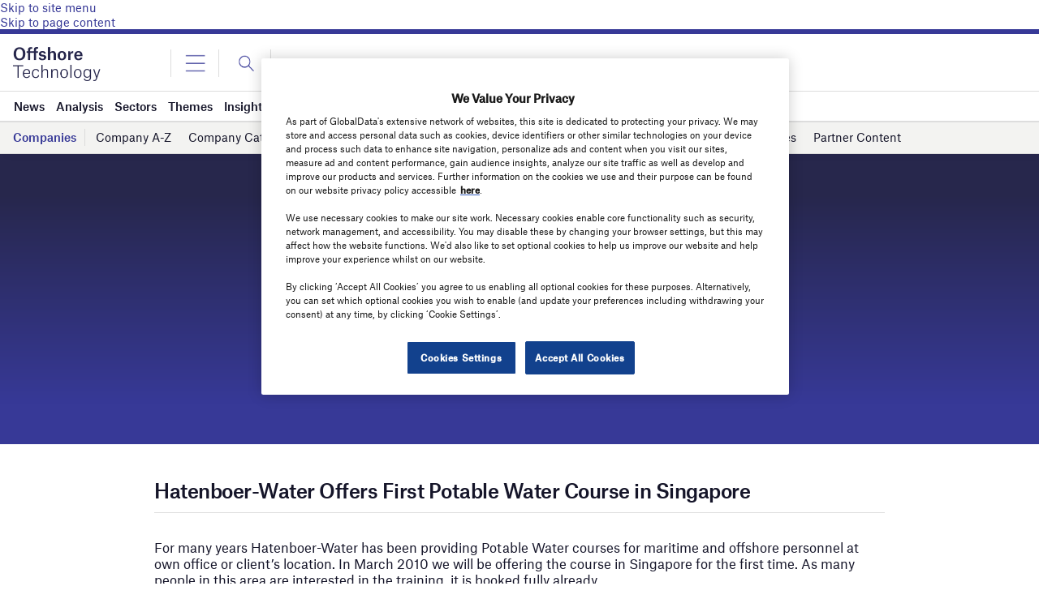

--- FILE ---
content_type: text/html; charset=utf-8
request_url: https://www.google.com/recaptcha/api2/anchor?ar=1&k=6LcqBjQUAAAAAOm0OoVcGhdeuwRaYeG44rfzGqtv&co=aHR0cHM6Ly93d3cub2Zmc2hvcmUtdGVjaG5vbG9neS5jb206NDQz&hl=en&v=N67nZn4AqZkNcbeMu4prBgzg&size=normal&anchor-ms=20000&execute-ms=30000&cb=77jf3rnt3hhg
body_size: 49459
content:
<!DOCTYPE HTML><html dir="ltr" lang="en"><head><meta http-equiv="Content-Type" content="text/html; charset=UTF-8">
<meta http-equiv="X-UA-Compatible" content="IE=edge">
<title>reCAPTCHA</title>
<style type="text/css">
/* cyrillic-ext */
@font-face {
  font-family: 'Roboto';
  font-style: normal;
  font-weight: 400;
  font-stretch: 100%;
  src: url(//fonts.gstatic.com/s/roboto/v48/KFO7CnqEu92Fr1ME7kSn66aGLdTylUAMa3GUBHMdazTgWw.woff2) format('woff2');
  unicode-range: U+0460-052F, U+1C80-1C8A, U+20B4, U+2DE0-2DFF, U+A640-A69F, U+FE2E-FE2F;
}
/* cyrillic */
@font-face {
  font-family: 'Roboto';
  font-style: normal;
  font-weight: 400;
  font-stretch: 100%;
  src: url(//fonts.gstatic.com/s/roboto/v48/KFO7CnqEu92Fr1ME7kSn66aGLdTylUAMa3iUBHMdazTgWw.woff2) format('woff2');
  unicode-range: U+0301, U+0400-045F, U+0490-0491, U+04B0-04B1, U+2116;
}
/* greek-ext */
@font-face {
  font-family: 'Roboto';
  font-style: normal;
  font-weight: 400;
  font-stretch: 100%;
  src: url(//fonts.gstatic.com/s/roboto/v48/KFO7CnqEu92Fr1ME7kSn66aGLdTylUAMa3CUBHMdazTgWw.woff2) format('woff2');
  unicode-range: U+1F00-1FFF;
}
/* greek */
@font-face {
  font-family: 'Roboto';
  font-style: normal;
  font-weight: 400;
  font-stretch: 100%;
  src: url(//fonts.gstatic.com/s/roboto/v48/KFO7CnqEu92Fr1ME7kSn66aGLdTylUAMa3-UBHMdazTgWw.woff2) format('woff2');
  unicode-range: U+0370-0377, U+037A-037F, U+0384-038A, U+038C, U+038E-03A1, U+03A3-03FF;
}
/* math */
@font-face {
  font-family: 'Roboto';
  font-style: normal;
  font-weight: 400;
  font-stretch: 100%;
  src: url(//fonts.gstatic.com/s/roboto/v48/KFO7CnqEu92Fr1ME7kSn66aGLdTylUAMawCUBHMdazTgWw.woff2) format('woff2');
  unicode-range: U+0302-0303, U+0305, U+0307-0308, U+0310, U+0312, U+0315, U+031A, U+0326-0327, U+032C, U+032F-0330, U+0332-0333, U+0338, U+033A, U+0346, U+034D, U+0391-03A1, U+03A3-03A9, U+03B1-03C9, U+03D1, U+03D5-03D6, U+03F0-03F1, U+03F4-03F5, U+2016-2017, U+2034-2038, U+203C, U+2040, U+2043, U+2047, U+2050, U+2057, U+205F, U+2070-2071, U+2074-208E, U+2090-209C, U+20D0-20DC, U+20E1, U+20E5-20EF, U+2100-2112, U+2114-2115, U+2117-2121, U+2123-214F, U+2190, U+2192, U+2194-21AE, U+21B0-21E5, U+21F1-21F2, U+21F4-2211, U+2213-2214, U+2216-22FF, U+2308-230B, U+2310, U+2319, U+231C-2321, U+2336-237A, U+237C, U+2395, U+239B-23B7, U+23D0, U+23DC-23E1, U+2474-2475, U+25AF, U+25B3, U+25B7, U+25BD, U+25C1, U+25CA, U+25CC, U+25FB, U+266D-266F, U+27C0-27FF, U+2900-2AFF, U+2B0E-2B11, U+2B30-2B4C, U+2BFE, U+3030, U+FF5B, U+FF5D, U+1D400-1D7FF, U+1EE00-1EEFF;
}
/* symbols */
@font-face {
  font-family: 'Roboto';
  font-style: normal;
  font-weight: 400;
  font-stretch: 100%;
  src: url(//fonts.gstatic.com/s/roboto/v48/KFO7CnqEu92Fr1ME7kSn66aGLdTylUAMaxKUBHMdazTgWw.woff2) format('woff2');
  unicode-range: U+0001-000C, U+000E-001F, U+007F-009F, U+20DD-20E0, U+20E2-20E4, U+2150-218F, U+2190, U+2192, U+2194-2199, U+21AF, U+21E6-21F0, U+21F3, U+2218-2219, U+2299, U+22C4-22C6, U+2300-243F, U+2440-244A, U+2460-24FF, U+25A0-27BF, U+2800-28FF, U+2921-2922, U+2981, U+29BF, U+29EB, U+2B00-2BFF, U+4DC0-4DFF, U+FFF9-FFFB, U+10140-1018E, U+10190-1019C, U+101A0, U+101D0-101FD, U+102E0-102FB, U+10E60-10E7E, U+1D2C0-1D2D3, U+1D2E0-1D37F, U+1F000-1F0FF, U+1F100-1F1AD, U+1F1E6-1F1FF, U+1F30D-1F30F, U+1F315, U+1F31C, U+1F31E, U+1F320-1F32C, U+1F336, U+1F378, U+1F37D, U+1F382, U+1F393-1F39F, U+1F3A7-1F3A8, U+1F3AC-1F3AF, U+1F3C2, U+1F3C4-1F3C6, U+1F3CA-1F3CE, U+1F3D4-1F3E0, U+1F3ED, U+1F3F1-1F3F3, U+1F3F5-1F3F7, U+1F408, U+1F415, U+1F41F, U+1F426, U+1F43F, U+1F441-1F442, U+1F444, U+1F446-1F449, U+1F44C-1F44E, U+1F453, U+1F46A, U+1F47D, U+1F4A3, U+1F4B0, U+1F4B3, U+1F4B9, U+1F4BB, U+1F4BF, U+1F4C8-1F4CB, U+1F4D6, U+1F4DA, U+1F4DF, U+1F4E3-1F4E6, U+1F4EA-1F4ED, U+1F4F7, U+1F4F9-1F4FB, U+1F4FD-1F4FE, U+1F503, U+1F507-1F50B, U+1F50D, U+1F512-1F513, U+1F53E-1F54A, U+1F54F-1F5FA, U+1F610, U+1F650-1F67F, U+1F687, U+1F68D, U+1F691, U+1F694, U+1F698, U+1F6AD, U+1F6B2, U+1F6B9-1F6BA, U+1F6BC, U+1F6C6-1F6CF, U+1F6D3-1F6D7, U+1F6E0-1F6EA, U+1F6F0-1F6F3, U+1F6F7-1F6FC, U+1F700-1F7FF, U+1F800-1F80B, U+1F810-1F847, U+1F850-1F859, U+1F860-1F887, U+1F890-1F8AD, U+1F8B0-1F8BB, U+1F8C0-1F8C1, U+1F900-1F90B, U+1F93B, U+1F946, U+1F984, U+1F996, U+1F9E9, U+1FA00-1FA6F, U+1FA70-1FA7C, U+1FA80-1FA89, U+1FA8F-1FAC6, U+1FACE-1FADC, U+1FADF-1FAE9, U+1FAF0-1FAF8, U+1FB00-1FBFF;
}
/* vietnamese */
@font-face {
  font-family: 'Roboto';
  font-style: normal;
  font-weight: 400;
  font-stretch: 100%;
  src: url(//fonts.gstatic.com/s/roboto/v48/KFO7CnqEu92Fr1ME7kSn66aGLdTylUAMa3OUBHMdazTgWw.woff2) format('woff2');
  unicode-range: U+0102-0103, U+0110-0111, U+0128-0129, U+0168-0169, U+01A0-01A1, U+01AF-01B0, U+0300-0301, U+0303-0304, U+0308-0309, U+0323, U+0329, U+1EA0-1EF9, U+20AB;
}
/* latin-ext */
@font-face {
  font-family: 'Roboto';
  font-style: normal;
  font-weight: 400;
  font-stretch: 100%;
  src: url(//fonts.gstatic.com/s/roboto/v48/KFO7CnqEu92Fr1ME7kSn66aGLdTylUAMa3KUBHMdazTgWw.woff2) format('woff2');
  unicode-range: U+0100-02BA, U+02BD-02C5, U+02C7-02CC, U+02CE-02D7, U+02DD-02FF, U+0304, U+0308, U+0329, U+1D00-1DBF, U+1E00-1E9F, U+1EF2-1EFF, U+2020, U+20A0-20AB, U+20AD-20C0, U+2113, U+2C60-2C7F, U+A720-A7FF;
}
/* latin */
@font-face {
  font-family: 'Roboto';
  font-style: normal;
  font-weight: 400;
  font-stretch: 100%;
  src: url(//fonts.gstatic.com/s/roboto/v48/KFO7CnqEu92Fr1ME7kSn66aGLdTylUAMa3yUBHMdazQ.woff2) format('woff2');
  unicode-range: U+0000-00FF, U+0131, U+0152-0153, U+02BB-02BC, U+02C6, U+02DA, U+02DC, U+0304, U+0308, U+0329, U+2000-206F, U+20AC, U+2122, U+2191, U+2193, U+2212, U+2215, U+FEFF, U+FFFD;
}
/* cyrillic-ext */
@font-face {
  font-family: 'Roboto';
  font-style: normal;
  font-weight: 500;
  font-stretch: 100%;
  src: url(//fonts.gstatic.com/s/roboto/v48/KFO7CnqEu92Fr1ME7kSn66aGLdTylUAMa3GUBHMdazTgWw.woff2) format('woff2');
  unicode-range: U+0460-052F, U+1C80-1C8A, U+20B4, U+2DE0-2DFF, U+A640-A69F, U+FE2E-FE2F;
}
/* cyrillic */
@font-face {
  font-family: 'Roboto';
  font-style: normal;
  font-weight: 500;
  font-stretch: 100%;
  src: url(//fonts.gstatic.com/s/roboto/v48/KFO7CnqEu92Fr1ME7kSn66aGLdTylUAMa3iUBHMdazTgWw.woff2) format('woff2');
  unicode-range: U+0301, U+0400-045F, U+0490-0491, U+04B0-04B1, U+2116;
}
/* greek-ext */
@font-face {
  font-family: 'Roboto';
  font-style: normal;
  font-weight: 500;
  font-stretch: 100%;
  src: url(//fonts.gstatic.com/s/roboto/v48/KFO7CnqEu92Fr1ME7kSn66aGLdTylUAMa3CUBHMdazTgWw.woff2) format('woff2');
  unicode-range: U+1F00-1FFF;
}
/* greek */
@font-face {
  font-family: 'Roboto';
  font-style: normal;
  font-weight: 500;
  font-stretch: 100%;
  src: url(//fonts.gstatic.com/s/roboto/v48/KFO7CnqEu92Fr1ME7kSn66aGLdTylUAMa3-UBHMdazTgWw.woff2) format('woff2');
  unicode-range: U+0370-0377, U+037A-037F, U+0384-038A, U+038C, U+038E-03A1, U+03A3-03FF;
}
/* math */
@font-face {
  font-family: 'Roboto';
  font-style: normal;
  font-weight: 500;
  font-stretch: 100%;
  src: url(//fonts.gstatic.com/s/roboto/v48/KFO7CnqEu92Fr1ME7kSn66aGLdTylUAMawCUBHMdazTgWw.woff2) format('woff2');
  unicode-range: U+0302-0303, U+0305, U+0307-0308, U+0310, U+0312, U+0315, U+031A, U+0326-0327, U+032C, U+032F-0330, U+0332-0333, U+0338, U+033A, U+0346, U+034D, U+0391-03A1, U+03A3-03A9, U+03B1-03C9, U+03D1, U+03D5-03D6, U+03F0-03F1, U+03F4-03F5, U+2016-2017, U+2034-2038, U+203C, U+2040, U+2043, U+2047, U+2050, U+2057, U+205F, U+2070-2071, U+2074-208E, U+2090-209C, U+20D0-20DC, U+20E1, U+20E5-20EF, U+2100-2112, U+2114-2115, U+2117-2121, U+2123-214F, U+2190, U+2192, U+2194-21AE, U+21B0-21E5, U+21F1-21F2, U+21F4-2211, U+2213-2214, U+2216-22FF, U+2308-230B, U+2310, U+2319, U+231C-2321, U+2336-237A, U+237C, U+2395, U+239B-23B7, U+23D0, U+23DC-23E1, U+2474-2475, U+25AF, U+25B3, U+25B7, U+25BD, U+25C1, U+25CA, U+25CC, U+25FB, U+266D-266F, U+27C0-27FF, U+2900-2AFF, U+2B0E-2B11, U+2B30-2B4C, U+2BFE, U+3030, U+FF5B, U+FF5D, U+1D400-1D7FF, U+1EE00-1EEFF;
}
/* symbols */
@font-face {
  font-family: 'Roboto';
  font-style: normal;
  font-weight: 500;
  font-stretch: 100%;
  src: url(//fonts.gstatic.com/s/roboto/v48/KFO7CnqEu92Fr1ME7kSn66aGLdTylUAMaxKUBHMdazTgWw.woff2) format('woff2');
  unicode-range: U+0001-000C, U+000E-001F, U+007F-009F, U+20DD-20E0, U+20E2-20E4, U+2150-218F, U+2190, U+2192, U+2194-2199, U+21AF, U+21E6-21F0, U+21F3, U+2218-2219, U+2299, U+22C4-22C6, U+2300-243F, U+2440-244A, U+2460-24FF, U+25A0-27BF, U+2800-28FF, U+2921-2922, U+2981, U+29BF, U+29EB, U+2B00-2BFF, U+4DC0-4DFF, U+FFF9-FFFB, U+10140-1018E, U+10190-1019C, U+101A0, U+101D0-101FD, U+102E0-102FB, U+10E60-10E7E, U+1D2C0-1D2D3, U+1D2E0-1D37F, U+1F000-1F0FF, U+1F100-1F1AD, U+1F1E6-1F1FF, U+1F30D-1F30F, U+1F315, U+1F31C, U+1F31E, U+1F320-1F32C, U+1F336, U+1F378, U+1F37D, U+1F382, U+1F393-1F39F, U+1F3A7-1F3A8, U+1F3AC-1F3AF, U+1F3C2, U+1F3C4-1F3C6, U+1F3CA-1F3CE, U+1F3D4-1F3E0, U+1F3ED, U+1F3F1-1F3F3, U+1F3F5-1F3F7, U+1F408, U+1F415, U+1F41F, U+1F426, U+1F43F, U+1F441-1F442, U+1F444, U+1F446-1F449, U+1F44C-1F44E, U+1F453, U+1F46A, U+1F47D, U+1F4A3, U+1F4B0, U+1F4B3, U+1F4B9, U+1F4BB, U+1F4BF, U+1F4C8-1F4CB, U+1F4D6, U+1F4DA, U+1F4DF, U+1F4E3-1F4E6, U+1F4EA-1F4ED, U+1F4F7, U+1F4F9-1F4FB, U+1F4FD-1F4FE, U+1F503, U+1F507-1F50B, U+1F50D, U+1F512-1F513, U+1F53E-1F54A, U+1F54F-1F5FA, U+1F610, U+1F650-1F67F, U+1F687, U+1F68D, U+1F691, U+1F694, U+1F698, U+1F6AD, U+1F6B2, U+1F6B9-1F6BA, U+1F6BC, U+1F6C6-1F6CF, U+1F6D3-1F6D7, U+1F6E0-1F6EA, U+1F6F0-1F6F3, U+1F6F7-1F6FC, U+1F700-1F7FF, U+1F800-1F80B, U+1F810-1F847, U+1F850-1F859, U+1F860-1F887, U+1F890-1F8AD, U+1F8B0-1F8BB, U+1F8C0-1F8C1, U+1F900-1F90B, U+1F93B, U+1F946, U+1F984, U+1F996, U+1F9E9, U+1FA00-1FA6F, U+1FA70-1FA7C, U+1FA80-1FA89, U+1FA8F-1FAC6, U+1FACE-1FADC, U+1FADF-1FAE9, U+1FAF0-1FAF8, U+1FB00-1FBFF;
}
/* vietnamese */
@font-face {
  font-family: 'Roboto';
  font-style: normal;
  font-weight: 500;
  font-stretch: 100%;
  src: url(//fonts.gstatic.com/s/roboto/v48/KFO7CnqEu92Fr1ME7kSn66aGLdTylUAMa3OUBHMdazTgWw.woff2) format('woff2');
  unicode-range: U+0102-0103, U+0110-0111, U+0128-0129, U+0168-0169, U+01A0-01A1, U+01AF-01B0, U+0300-0301, U+0303-0304, U+0308-0309, U+0323, U+0329, U+1EA0-1EF9, U+20AB;
}
/* latin-ext */
@font-face {
  font-family: 'Roboto';
  font-style: normal;
  font-weight: 500;
  font-stretch: 100%;
  src: url(//fonts.gstatic.com/s/roboto/v48/KFO7CnqEu92Fr1ME7kSn66aGLdTylUAMa3KUBHMdazTgWw.woff2) format('woff2');
  unicode-range: U+0100-02BA, U+02BD-02C5, U+02C7-02CC, U+02CE-02D7, U+02DD-02FF, U+0304, U+0308, U+0329, U+1D00-1DBF, U+1E00-1E9F, U+1EF2-1EFF, U+2020, U+20A0-20AB, U+20AD-20C0, U+2113, U+2C60-2C7F, U+A720-A7FF;
}
/* latin */
@font-face {
  font-family: 'Roboto';
  font-style: normal;
  font-weight: 500;
  font-stretch: 100%;
  src: url(//fonts.gstatic.com/s/roboto/v48/KFO7CnqEu92Fr1ME7kSn66aGLdTylUAMa3yUBHMdazQ.woff2) format('woff2');
  unicode-range: U+0000-00FF, U+0131, U+0152-0153, U+02BB-02BC, U+02C6, U+02DA, U+02DC, U+0304, U+0308, U+0329, U+2000-206F, U+20AC, U+2122, U+2191, U+2193, U+2212, U+2215, U+FEFF, U+FFFD;
}
/* cyrillic-ext */
@font-face {
  font-family: 'Roboto';
  font-style: normal;
  font-weight: 900;
  font-stretch: 100%;
  src: url(//fonts.gstatic.com/s/roboto/v48/KFO7CnqEu92Fr1ME7kSn66aGLdTylUAMa3GUBHMdazTgWw.woff2) format('woff2');
  unicode-range: U+0460-052F, U+1C80-1C8A, U+20B4, U+2DE0-2DFF, U+A640-A69F, U+FE2E-FE2F;
}
/* cyrillic */
@font-face {
  font-family: 'Roboto';
  font-style: normal;
  font-weight: 900;
  font-stretch: 100%;
  src: url(//fonts.gstatic.com/s/roboto/v48/KFO7CnqEu92Fr1ME7kSn66aGLdTylUAMa3iUBHMdazTgWw.woff2) format('woff2');
  unicode-range: U+0301, U+0400-045F, U+0490-0491, U+04B0-04B1, U+2116;
}
/* greek-ext */
@font-face {
  font-family: 'Roboto';
  font-style: normal;
  font-weight: 900;
  font-stretch: 100%;
  src: url(//fonts.gstatic.com/s/roboto/v48/KFO7CnqEu92Fr1ME7kSn66aGLdTylUAMa3CUBHMdazTgWw.woff2) format('woff2');
  unicode-range: U+1F00-1FFF;
}
/* greek */
@font-face {
  font-family: 'Roboto';
  font-style: normal;
  font-weight: 900;
  font-stretch: 100%;
  src: url(//fonts.gstatic.com/s/roboto/v48/KFO7CnqEu92Fr1ME7kSn66aGLdTylUAMa3-UBHMdazTgWw.woff2) format('woff2');
  unicode-range: U+0370-0377, U+037A-037F, U+0384-038A, U+038C, U+038E-03A1, U+03A3-03FF;
}
/* math */
@font-face {
  font-family: 'Roboto';
  font-style: normal;
  font-weight: 900;
  font-stretch: 100%;
  src: url(//fonts.gstatic.com/s/roboto/v48/KFO7CnqEu92Fr1ME7kSn66aGLdTylUAMawCUBHMdazTgWw.woff2) format('woff2');
  unicode-range: U+0302-0303, U+0305, U+0307-0308, U+0310, U+0312, U+0315, U+031A, U+0326-0327, U+032C, U+032F-0330, U+0332-0333, U+0338, U+033A, U+0346, U+034D, U+0391-03A1, U+03A3-03A9, U+03B1-03C9, U+03D1, U+03D5-03D6, U+03F0-03F1, U+03F4-03F5, U+2016-2017, U+2034-2038, U+203C, U+2040, U+2043, U+2047, U+2050, U+2057, U+205F, U+2070-2071, U+2074-208E, U+2090-209C, U+20D0-20DC, U+20E1, U+20E5-20EF, U+2100-2112, U+2114-2115, U+2117-2121, U+2123-214F, U+2190, U+2192, U+2194-21AE, U+21B0-21E5, U+21F1-21F2, U+21F4-2211, U+2213-2214, U+2216-22FF, U+2308-230B, U+2310, U+2319, U+231C-2321, U+2336-237A, U+237C, U+2395, U+239B-23B7, U+23D0, U+23DC-23E1, U+2474-2475, U+25AF, U+25B3, U+25B7, U+25BD, U+25C1, U+25CA, U+25CC, U+25FB, U+266D-266F, U+27C0-27FF, U+2900-2AFF, U+2B0E-2B11, U+2B30-2B4C, U+2BFE, U+3030, U+FF5B, U+FF5D, U+1D400-1D7FF, U+1EE00-1EEFF;
}
/* symbols */
@font-face {
  font-family: 'Roboto';
  font-style: normal;
  font-weight: 900;
  font-stretch: 100%;
  src: url(//fonts.gstatic.com/s/roboto/v48/KFO7CnqEu92Fr1ME7kSn66aGLdTylUAMaxKUBHMdazTgWw.woff2) format('woff2');
  unicode-range: U+0001-000C, U+000E-001F, U+007F-009F, U+20DD-20E0, U+20E2-20E4, U+2150-218F, U+2190, U+2192, U+2194-2199, U+21AF, U+21E6-21F0, U+21F3, U+2218-2219, U+2299, U+22C4-22C6, U+2300-243F, U+2440-244A, U+2460-24FF, U+25A0-27BF, U+2800-28FF, U+2921-2922, U+2981, U+29BF, U+29EB, U+2B00-2BFF, U+4DC0-4DFF, U+FFF9-FFFB, U+10140-1018E, U+10190-1019C, U+101A0, U+101D0-101FD, U+102E0-102FB, U+10E60-10E7E, U+1D2C0-1D2D3, U+1D2E0-1D37F, U+1F000-1F0FF, U+1F100-1F1AD, U+1F1E6-1F1FF, U+1F30D-1F30F, U+1F315, U+1F31C, U+1F31E, U+1F320-1F32C, U+1F336, U+1F378, U+1F37D, U+1F382, U+1F393-1F39F, U+1F3A7-1F3A8, U+1F3AC-1F3AF, U+1F3C2, U+1F3C4-1F3C6, U+1F3CA-1F3CE, U+1F3D4-1F3E0, U+1F3ED, U+1F3F1-1F3F3, U+1F3F5-1F3F7, U+1F408, U+1F415, U+1F41F, U+1F426, U+1F43F, U+1F441-1F442, U+1F444, U+1F446-1F449, U+1F44C-1F44E, U+1F453, U+1F46A, U+1F47D, U+1F4A3, U+1F4B0, U+1F4B3, U+1F4B9, U+1F4BB, U+1F4BF, U+1F4C8-1F4CB, U+1F4D6, U+1F4DA, U+1F4DF, U+1F4E3-1F4E6, U+1F4EA-1F4ED, U+1F4F7, U+1F4F9-1F4FB, U+1F4FD-1F4FE, U+1F503, U+1F507-1F50B, U+1F50D, U+1F512-1F513, U+1F53E-1F54A, U+1F54F-1F5FA, U+1F610, U+1F650-1F67F, U+1F687, U+1F68D, U+1F691, U+1F694, U+1F698, U+1F6AD, U+1F6B2, U+1F6B9-1F6BA, U+1F6BC, U+1F6C6-1F6CF, U+1F6D3-1F6D7, U+1F6E0-1F6EA, U+1F6F0-1F6F3, U+1F6F7-1F6FC, U+1F700-1F7FF, U+1F800-1F80B, U+1F810-1F847, U+1F850-1F859, U+1F860-1F887, U+1F890-1F8AD, U+1F8B0-1F8BB, U+1F8C0-1F8C1, U+1F900-1F90B, U+1F93B, U+1F946, U+1F984, U+1F996, U+1F9E9, U+1FA00-1FA6F, U+1FA70-1FA7C, U+1FA80-1FA89, U+1FA8F-1FAC6, U+1FACE-1FADC, U+1FADF-1FAE9, U+1FAF0-1FAF8, U+1FB00-1FBFF;
}
/* vietnamese */
@font-face {
  font-family: 'Roboto';
  font-style: normal;
  font-weight: 900;
  font-stretch: 100%;
  src: url(//fonts.gstatic.com/s/roboto/v48/KFO7CnqEu92Fr1ME7kSn66aGLdTylUAMa3OUBHMdazTgWw.woff2) format('woff2');
  unicode-range: U+0102-0103, U+0110-0111, U+0128-0129, U+0168-0169, U+01A0-01A1, U+01AF-01B0, U+0300-0301, U+0303-0304, U+0308-0309, U+0323, U+0329, U+1EA0-1EF9, U+20AB;
}
/* latin-ext */
@font-face {
  font-family: 'Roboto';
  font-style: normal;
  font-weight: 900;
  font-stretch: 100%;
  src: url(//fonts.gstatic.com/s/roboto/v48/KFO7CnqEu92Fr1ME7kSn66aGLdTylUAMa3KUBHMdazTgWw.woff2) format('woff2');
  unicode-range: U+0100-02BA, U+02BD-02C5, U+02C7-02CC, U+02CE-02D7, U+02DD-02FF, U+0304, U+0308, U+0329, U+1D00-1DBF, U+1E00-1E9F, U+1EF2-1EFF, U+2020, U+20A0-20AB, U+20AD-20C0, U+2113, U+2C60-2C7F, U+A720-A7FF;
}
/* latin */
@font-face {
  font-family: 'Roboto';
  font-style: normal;
  font-weight: 900;
  font-stretch: 100%;
  src: url(//fonts.gstatic.com/s/roboto/v48/KFO7CnqEu92Fr1ME7kSn66aGLdTylUAMa3yUBHMdazQ.woff2) format('woff2');
  unicode-range: U+0000-00FF, U+0131, U+0152-0153, U+02BB-02BC, U+02C6, U+02DA, U+02DC, U+0304, U+0308, U+0329, U+2000-206F, U+20AC, U+2122, U+2191, U+2193, U+2212, U+2215, U+FEFF, U+FFFD;
}

</style>
<link rel="stylesheet" type="text/css" href="https://www.gstatic.com/recaptcha/releases/N67nZn4AqZkNcbeMu4prBgzg/styles__ltr.css">
<script nonce="mRxVMXBDSpJ1NP3PtcgxZQ" type="text/javascript">window['__recaptcha_api'] = 'https://www.google.com/recaptcha/api2/';</script>
<script type="text/javascript" src="https://www.gstatic.com/recaptcha/releases/N67nZn4AqZkNcbeMu4prBgzg/recaptcha__en.js" nonce="mRxVMXBDSpJ1NP3PtcgxZQ">
      
    </script></head>
<body><div id="rc-anchor-alert" class="rc-anchor-alert"></div>
<input type="hidden" id="recaptcha-token" value="[base64]">
<script type="text/javascript" nonce="mRxVMXBDSpJ1NP3PtcgxZQ">
      recaptcha.anchor.Main.init("[\x22ainput\x22,[\x22bgdata\x22,\x22\x22,\[base64]/[base64]/[base64]/ZyhXLGgpOnEoW04sMjEsbF0sVywwKSxoKSxmYWxzZSxmYWxzZSl9Y2F0Y2goayl7RygzNTgsVyk/[base64]/[base64]/[base64]/[base64]/[base64]/[base64]/[base64]/bmV3IEJbT10oRFswXSk6dz09Mj9uZXcgQltPXShEWzBdLERbMV0pOnc9PTM/bmV3IEJbT10oRFswXSxEWzFdLERbMl0pOnc9PTQ/[base64]/[base64]/[base64]/[base64]/[base64]\\u003d\x22,\[base64]\\u003d\x22,\x22J8K3HDcrY3szAx0xwrDCl1LDqg/CucOmw6EvwqgMw6zDisKgw71sRMO/wrvDu8OEOh7CnmbDmMKfwqA8wqQOw4Q/Kk7CtWByw6cOfz7CssOpEsOUYnnCum8yIMOawqERdW8PJ8ODw4bCqCUvwobDtMKGw4vDjMO9HRtWWsKSwrzCssOkZD/Cg8Ocw7nChCfCncOIwqHCtsKRwrJVPgDCrMKGUcOaeiLCq8KLwrPClj8hwqPDl1wQwrrCsww9woXCoMKlwpV2w6QVwojDo8KdSsOewrfDqiddw4Eqwr9Dw5LDqcKtw549w7JjNcOwJCzDjl/DosOow5wBw7gQw6k4w4ofQTxFA8KJCMKbwpU5MF7DpyfDo8OVQ0cfEsK+EWZmw4slw6vDicOqw7fCqcK0BMKqZMOKX0vDh8K2J8Kmw5jCncOSPsOlwqXCl3jDqW/DrSPDuio5G8KYB8O1cgfDgcKLKHYbw4zChgTCjmk7wq/DvMKcw7cawq3CuMODKcKKNMKRAsOGwrMQET7CqVVXYg7CnMOGahEnP8KDwosdwoklQcOMw6BXw710wrhTVcOaEcK8w7NdRTZuw5xXwoHCucOAYcOjZT/CtMOUw5dGw5XDjcKPVMOtw5PDq8ONwrQ+w77Cp8OVBEXDp2wzwqPDs8OtZ2JdScOYC0bDocKewqhYw4HDjMOTwqsGwqTDtE9Cw7FgwoA/[base64]/w5d4wpHCtndKwpLDulU4IsOEbsOdXsOgWlfCjUXDpyt7wq/DuR/Crl8yFWHDu8K2OcO/cS/DrF9qKcKVwqx8MgnCgCxLw5prw5rCncO5wp5pXWzCuw/CvSgDw73Dkj0Awq/[base64]/DpcKIwphqwoU5wrjCogfCkcORVsKTwqloex0WFsO8wqEzw5jCpMOewrZ0AsK/[base64]/DuMKwwqnDjcOsZ8Orw5Agwp3ClMKJFGAOYRk4KMKnwqXCnVvDg3zCkR1uwpwhwp7CvsOQPcKjLjfDnn45R8ODwq7ChUxsdCsDwq3Cqw1mw4J4eVXDiCrCq0cpCMKow7bDpcKWw4o5MmrCrsO8w4TDiMK4EsO2QcOJSsKVwpLDo1vDpB/DgcOGGsK6bR7CsnReGMOgwoMLAMOSwoAaJsKaw5d+wpBNIsOxwqTDkcKTTzZ3w4zDvsKXNwHDsWPCisOlIx/DoBFmLUZDwr/Co2vDpGPDqREmcWrDiyjCsnlMSBwPw4TCt8OfRHDDq2hvOio3TcOswqXDh0Vlw7UvwrE0w6xhwrPCmcK/AhvChsK0wr0MwrHDlxwiw41ZBUwiTVfCjEvCslwiw7YqVsKrOws1w5XCh8OZwpDCvQQBAcOBw7pNU342wqjCoMOswozDhMOEw7XCrsO/w53CpsKYU21fwoHClygkOQXDucKTPcOiw5zDtcOKw6VLwpfDuMKzwqfDnsK2AXjDn3Nww5XCmVnCol7DvcOLw78OU8KUWsKCCGfCmgoKw7nClcOmwrV+w6TDi8KzwqfDs0wYccOrwqbCmcKYw5FgR8OAZGrDjMOONTrDmcKia8KkRXd6Qlt0w6Y/RU4eT8OFQsKdw7rCiMKlwoYRC8K3TMKiHxIKN8KAw7DDukfDnX3Dq3PCiFpMGcOOXsOpw4ZVw70Kwq93GAfCmcKsWRXDgcOuUsKPw5xTw4RNGMKow7HDq8ONwpDDthbDlcKqw6bCicK0bk/CnXIrWsO7wozDhsKTwrtsLyRjOFjCmTtiw4nCpwYiw7XCksONw6PDuMOswrHDm2/DmsO4w6bDvk3CkQPChcKRIVFnwqU/[base64]/DhXRKw4DCt1TDmWnCpcKqw6HCqBNgJ8O8w44mZDPCscKcMXo1wpwYLcORbxZGdMOWwqhHesKzw6/Drl/Ci8KgwqoXw49TC8Olw6Y5XH0cXTdiw6YXVTLDv28ow4fDuMKkdmwDfcKbP8KMLApLwpbCr3prajxLJ8KnwpzDnjcgwoNXw7RBGmLDtXrCmMKxC8KNw4TDtsOIwp/DtsOlODPCpcKfdRjCu8OowqdEwoLDuMKtwrxVaMOVwq9lwpsPw5LDs1Epw4hoaMOSwqogFMO6w5PCmcOzw5kxwovDtsOHcsKLw61uwo/CgyM7G8OTw6Amw4PCmybCvmvDnWoiwq1yMn7CmHXCtiMcw6DCmMOUXgpnw7Z9KETCn8Oew7XClxPDjCHDpRvCnMOAwo1vw4I+w5PCrlbCp8KsXsK/w6cSQFFUw7kfwoRdDE9/YsOfw59mw6bCvXEqwp7Coj7CrVPCp0xIwqnCucKmw5XCuxAbw5FOwq9fS8OpwovCtcOwwqLCvMKaSkstwofCnMKbLjHDnMOgw6c1w4zDnsKZw4FWeGnDlsKvM1XCoMOUwr5nKRFQw7hoIcO3w4fDicOkAVwCwrEOY8KmwrpzHwVHw7hjSkbDrMK/fDnDmHQJeMOUwqzCjcO3w6jDjsOCw4tPw7nDj8KewpJtw43DkcO9wprCp8OBaRh9w6jCkMO7wo/DoQAJNi00w5HDj8O2OGzDjFHDscO3bVPCocOGJsKywqDDo8O3w6/[base64]/CgxVqwo08w6pnwqzCjsKVwpsWIMOWYg/CsWzCrA7Ct0PDjFkow6nDr8KkAg07w6s/[base64]/[base64]/Cx0ywqgSwpoCFGDDvSMBw4k+w4lIw5zDv3LCvC1Fw5bDkycvLXHDjVtwwq/CimbDimvDhsKJXW4lw6TCnBjDgDvDocKyw4/CoMKzw5hHwqVUPxbDjX8+w77CusO0V8KVwoXCn8O6wpxVHcKbGMO7wqUew6YYVAAxexbDj8KYw5jDvQXCvGfDlk/[base64]/[base64]/w4hfw77Dt8OiwpMOf8OKLcOQwqLDi8KxwqNEVV4IwotDw4/CqXnCgj5RHiIkHi/Dr8KBf8OgwrxkDsOOdsKsTS4WR8ORBiAtwqpMw5suY8KUc8OcwojCvmfCkzQYFsKSwrbDjxEoe8K7EMOYV2Ycw5PDoMOfMmPDg8Kbw5IUQDnCgcKQw4BXX8KIdArDp3xuwpR+wrPCiMOEQ8OdwofCiMKBwp/CkFx+w5DCkMKcCxTCmsOVw4VSLsKYHG48ecKUXMOcw6rDjkcOE8OjaMOTw6PClBzCgMOWZMOWIhnCk8KvIcKfw7xCdw4jQMK+F8OZw4jCucKOwpVDasK2M8Oqw5dNw4bDqcKAAWrDoQsjwq5NUGt9w4rCji7Cs8OhO15OwqU7DErDp8Ojwr/[base64]/Dqgl7w5LCkRXCqVfDp8K6woVXw6LCi8Onw6wjw4XDqMKaw77CgsOEEMO+ByDCrmgNwqvDhsKtwp9fw6PDnMOpw6V6By7Do8Kvw4tWw7Mjw5fCrhIUw6ESw4/Cilljw5wHA0/DgsOXw5wab1ERwovCr8O6GnpPK8KJw404wpVZVA1eSsOMwqgaJF9TW2ESwpwDbsKGw6YKwoY1w53CosObw4dUIMKwYEvDtsOow5/CpcKOw4ZrFsOuGsO/w5vCg1tEQcKTwrTDlsOewp4ewqLDtDwYXMKPYVUTH8Kaw5svPcK9BcO4LwfCmU1HZMKGbgPCgcOWOCzCt8KHw43DmsKVSsOZwo/DjGbClcOXw7XDqRzDjFfClsO/F8KawphlSxFnwrcsCj8SwpDDgsKiw4rDqcObwobDrcKAw7xhcMOFwpjCrMOFw5tiVQPDhyU+Mldmw6R2wpgawqfDqHXDqH4ULxLChcOtQUzCgA/DncKoNj3CvcKSw6fCjcKhOFteB2ZuBsKzw5UqKjnCg1tpw5fCm3d0w6NywpHDjMKkCcOBw6PDncKXKXHCncOHB8Kfwrtgwq7DkMKqEGvDq2Yfw4rDqU0ZR8KFWFpLw6rChsO2wpbDsMK2BHjCiBs/NsO7BMOpcsOUw4g/[base64]/CnsOhBsOUbBXDv1DDt3bCpcK6GS0OVjfCpVjDrsO1wqdXRgBcw6TDmX44UFrCs1XDhAhNdRDCgMKDFcK4FRtJwpkxJMKvw5c6FF5sRsOOw5jDocOOEyRMwrnCp8KlZQ0pCMO2VcOQbTjDjDQ0wpjCisKewokIMRDDhsK9e8K+MyrDjCnDpsK6OzI/QUHCnsOaw6Z3wrEcEcOQccO+wrrDgcOFXkoUw6NNS8OfNMKsw7LCoWhdMcKzwpJMGh5dFcOZw4TDnV/DjMOMw7jDqcKww7/Dv8KZI8KAXAIBYU3Dq8Klw6c4MMOAw7LCkFXCmcOcwpnCkcKNw6zDrcKmw6jCqsK+woQWw4hdwozCk8KBcSTDscKbMjd5w4xUMjgOw5/DnlzCiULDv8O8w4wRaXbCriQ2w5fCrW/Dh8KuasKmd8KHZCPCl8KVDGzDoQloesK/[base64]/[base64]/CkMOuDyrCiAosNUxsworDjcOiAsKIWMKsIUPDmMKrw40TbMK4OUNfE8KsacKfZAXCv0LDq8OvwqXDicO7eMOgwqDDn8Opwq3Cgk4fw4Qvw4BMI24+UC5nwp3ClnXDgVrDni/DnzDDrTnDrSrDrsKMw5MAMlPDjkdLPcOTwoA3woLDrcKxwpYzw4dEIcOeEcKGwr0DIsK2wqXCt8Kbw4ZNw7l2w5sSwphVGsOTwpBkSTPCikEQw5TCtj/Cj8Ouw48aGlrCrhIfwqsgwpMPP8OOacOiwrB5w4NYw61Iwq5DZ2rDiBbCmXDDomQhw5fDlcKbHsOewozDssOMwo/[base64]/ClirCmsOmZQ9gSCoSw7TDtWZVL8KHwrtdwpsDw5XDvknDtMOuB8OeX8OPB8Ojwo85wrwoKTgINxlZwp9NwqMsw70WQifDo8KQNcOfw65UwqzCh8KbwrXDqVFOwoTDnsKYBMKaw5LCgcKpASjDiXDDjsO9wo/DsMKRO8O3RSbCssK7wr3DnQPCq8OAMxbCpcKofFsIw6Qzw6jDgXXDtGnDlsKXw5cQAU/DvEvDk8KCbsOFCMKxasOHbgjDpX1mwpxgOMKfGDdTRyEYwqTCncOBEEXChcOCw63DlcOGeQI/fRbCssOxWsO5diAYKl9Ow53CqCNww4zDisOgC0wUw67Cu8Opwow0w5Ivw6XCrWhQwr0vODFOw6zDhcKgwpfDsjjDgkpaLcKzKsOew5PDm8OxwqN2Ol5TeR09D8ONVMKcPMKPEwXCisOVfsKaC8ODwpDDuwTDhSILfh4Owo/DmcKUMBLCq8O/N0jCssKjVD7DmxXDui/Dtw7Cp8KSw485w6/[base64]/DimDDmcKqQVnCvn/ClcKrZ8KpwrPDvMOdw6NKw6rCuW8qAmvDsMK3w7/[base64]/UMOcdcK9w5U0dsKFwrDDt8OWfGvDq0vDnwU6w7RfCE5CEj7Dq1fCs8O2GQN+w4ofw5d0wqjDrcKqw7IsPsKqw4xzwoI1wr/ClAHDhVzDq8Oqw4LDv0jCi8OswrvCjRbCssOlYsKDNxzCuzTCnFfDs8OpF1tCw4vDksO1w7Nyew1Cwr7DtnfDhsKeYDLCpsOEw4DCi8KAwqnCrsKZwrVSwovCjUfClA3CgULDr8KGHhXDqsKBOsOsCsOcPlZ3w7rCtF7Cmi8Ow4fCksOUwrB9EMKkCgB/W8Kyw7F0wp/CucOQTcKrQklew7rDiz7DtnIwAgHDvsO+wpR/w7Jawp/CuFfChsK6RMOUwo04aMOPAcKqwqPDmm4kZsOsTF/CojbDqzUEQcOsw6vCrkwibMKHwq9lAMOnaBvClsK7OsKJbsOqHibCoMKkDsOjByFXTULDp8K4IMKwwqhxPUhpw4AuXcKBw4PDqsOtZ8KDwpYAWWvCsBXCu3NbdcKvI8OrwpbDnj3DlcOXNMOOA1HChcOxP1osPzbCqy/CtMOSwrbDoiDDlR9Rw6wvIis/[base64]/CpsKbLHLDq2AXw7LDvcK/w6XCj8KUw44gwqkXMlAKNMOkw6zCuQ/DinxqQQPDq8OpYsO+wovDl8Kiw4TDosKEw5XDk18EwppcA8OqQcKBwp3Dmz0fwrl+VMKAJMKZw4rDoMOLw54AMcKZw5INO8KvLQ9ewp7DtsOlwojDmhFkbFt3RcKZwoHDqGZlw7MGSMOvwqRzHsKCw7fDv2ASwokHwqpywrA8w4HDsW3Dk8KKXy/DuFnDtcKbS13DvcKqOT/CpMOMJFkMw4vDq1jDs8OXC8KUez/Dp8K5w4/DoMOGwpnDpgBGe2gMHsKkSWdzwrdNfcODwpFDd2s1w6PCmkIXYzwqw5fCn8OBRcOew41uw4Mow4A/wr3CgC5nPC90JTRUE2fCuMOeTiwJOmPDonbDtSLDg8ObO05NOhIyZMKFwqTCmFlOGyg8w5PCnsK+PcOsw5w7YsO9JnkTI0nCscKgDRPCjDd9ecK1w7jCmsOyNcKAHMOGEgPDrcOAwrzDmjrDqV1OScOnwo/DsMOSw6Jpw5gBw4fCpmzDjXJdGsOLwpvCscKuNTJRR8KpwqJ5wqrDoBHCi8O4QAMww7AnwrtISsKDQCAJZ8OCccKlw7PDnz9pwql8wo3DpmcVwqglw6bDh8KVUcKUwrfDhBd/[base64]/DjsK1w6oJwpDCmcOrD8OmaBBHwo3CgMOUw6FewpnDgV7DlUMBJcO1wqE3Gz8XEsKgB8OIw5bDv8KUw5PDv8K9w7M2wqrCqMO7EsOiDsOBai3CpMO3wqV/[base64]/w5Qfwo7DmhXCozjDlgBXw44cwqXCisOtwpMaDVLDlsOawqzDnRNow7zDqsKRG8OZw5rDtE/[base64]/DicKRHsOkMArDqcKTPS9MdE3Cvk0Zw7MdwprDlcKhf8KkasOxw4hOw6Y/AlxgAwjDh8OJwpjDr8Ktb2tpLsOxMwgNw6N0M3lRNcOTZMOjMQvDrBTClTQiwpXClWrDlyDCgHxRw5tURws0N8KvasKAPR5jABwAB8O9wrHCimjDgsOVwpPDnUrCh8Klwp8WKlDCmcKXL8KDSXFdw7d+wqzClMKcw5PCt8K+w6dgZMONw6QlWcOaInpDUW/Co2nCu2fDmcOewqDDsMKPwpzChRgeBMOzQhLDsMKowqEqImnDmEDDol7DtsKkwpPDq8Oyw5VkNUjClxzCq19FC8KmwqDDmwrCrWTCrEU6QcOlwo4KOXgpP8KpwoI/w6fCrsO9w6pwwr7Dvy0TwojCmT/Cm8KHwo1QXWHCohDDo2PCozbDjcO8wrh/[base64]/[base64]/[base64]/Dk8OmwrhzBMKow6QTw4Zdwr5Cw5dWwo43w4fCtsK2C1jCjVlJw6wqwpnDhFHDj3Bbw7pIwo56w7IIwq7DrDwFRcOtQcK1w43ChsOqwq9Nwo/Do8OnwqfDvXo1wpV1w6LDiwLCvGjDgHLCtnDCh8OowqzChsKNVnJdw68cwqDDjUfCqcKnwqPDmRhaOQHDn8OmXy1ZCsKZViEewpnCuhLCkcKeS0XCisOKEMO6wpbCv8Oaw4/Dm8KewrTCiUtDwoAmIMK1w64EwrZ+wqDCvwnDksO8by7Ct8KRfnHDg8OMRXRwI8OzScKjwrzDu8OAw53DoG1WAmvDqcKZwp1qwqPDmF/CmcKJw6zDvMOTwrIZw6DDhsK6eyXCkyhBFQHCuQdzw69yDnvDhjPCrMKQZGXDu8KdwoEkDiR/J8OJMsKww4/DkMKCwp3Co0UaQ2HCj8OiPMK3woBbIVLDmMKDw7HDkwEwRjDDiMOCYMKvwrvCvxYRwppswoPDo8OvTcOUw6/CtF3CixVew77ClwoWwofDucOvwrvCicOrfcOYwp3CnU3ClETDhUUgw5/[base64]/Duy0TY8OaDMKBw7LDg8KBZyF2w63CmQ3DuyfCvTZkO08JOCPDq8OUMQsLwobCjkLCmmjCrsKawoPDlMKpexDCkhLCqjZhUWzCoF/[base64]/dcOMDsO/XEE5w5oYLArChMKpw6w0w7MaZTBpwqLDhBTDh8KZw5x1wq4rV8ODE8KBwrUTw6wfwrPDmhHDosK6Cz9iwr3DoQ/CiUDCo3PDv1jDkj/CpcOHwoZ5bsOlfiN4OcKMDMOAMhMGARzCo3DDmMKWw4bDrzRMwr0nFHk/w4kzwrdVwqLCjHnCmU4Yw5IBWk/DhcKWw4HCvcOKFUxXRcK7BmUOw5hmOcKRcsKuZ8KEwpAmw57Du8Kbwo4Bw4R2SsK4w4fCumbDtxVnw6LCp8OhNcKvwr59AUrCrCnCssKJBcKqJcK5KQbCvEk/DsKtw7rCmsOXwpFNw5LCt8K4JMOdHX1+WcKnFCpIaX3CnMKvw50qwrjDlAnDt8KGJMKXw58Sd8Ovw4jCisOCWSfDjh3CvsKydMO9w77CrADCujMIH8OrMsK/wpvCrxzDscKBwpvChsKrwp4UJDPCm8OKPlU4dcKDwoAIw54ew7XCuhJkwpY+wo/Cjxc5dlUYAVjCpsOCZcKnXCYRwrtKTsOMwpQCacKxwp4Rw47DlmUsQMKCCFBVIsOOSE7CiVbCv8ONaCrDpD0nwr1+fDE5w6fDhxTDtnBLC2gswqnDinFkwrN9wqhzw647fsKewrjCsifCqcKKwoLCssOHw7QXAsKCwrx1w6YIwoFeX8OCKcOsw7nDmsKzw6/DjlPCocO5woPDrcKawrxUI0BKwobDhW/CkcOfb3R+VMKtTBNpwr7DhsO3w4DDtzZDwq0jw5x1woPDh8KuABN1w5zDiMKudMOdw5JIIS/[base64]/[base64]/w5HDicOgw7hnw6PCncOFw7fDhcO/Ikhyw59LPcOPw7fDuA/DocOcw44CwoBBNcO8D8KGRkbDj8KrwrHDmGU7dSQWw48Ya8Kow5rChMOoYU9Xw5BVCsOwWGnDg8K+wrRBEMOjcHHDqsK8OcKUJnlnU8OYDxcxOSELwpPDg8OYP8O1wrp6aFvCgX/CrMOkFhwWw5ogNMO7KADDjMKxUgJkw4nDmsK6HXxwccKTwr5TESMkHMOvP23Duk7DiiRUY2rDmD4aw6J7woQTCgRTQ1XDqcKhwolRecK7e0Bad8KQQzsZwoBVwpfDljRMW3XDlgzDgcKcNMKvwpbCqD5AZcOAwp58a8KcDiLCgSsZPkNVP0/CrsKYw4PDl8K1wrzDnMOlY8KCdGoTw5vCnUtBw4wDGsK0PizCjMK2wpTCoMOlw4DDrcOXL8KbHMOVw4nCmijCqcKTw7RVR3xtwoDCn8OJXcOXfMKyMsKpwo4TOWw4RSpsTGTDvCPDoH/[base64]/[base64]/[base64]/UsOywpnCuA0+wpRRDANjwpvCkGTDhsKZR8Kww7vCr3kzTATCmjB1RhXDuXN6wqEkccOxw7BLYMKZwrwtwp0GBcKSMcKjw5TDksKtwq5QOFvDjQLCjnsCBlQrw4VNwrrCocK+wqc1RcOKwpDCtFzCrh/DsHfCpcKpwo9Aw57DrsOBT8OhM8OIwpEkwqVhaBTDrsOKwrHCo8KjLknDisKNwrbDrDM1w68mw7s/[base64]/CmsOMVsKUw5PCpy3CjsKnw6bCjMOvRlJ3RcKfwpF0wp/[base64]/Dm8KCdjdywrhqccOpGD3Ds8KaWHrDm0g8UMKFNcKdUcKWw5g/w6gRw4FEw4RoR1tES2jCkX0Lw4XDlsO+fCzCiCbDp8OywqlJwrvDsFbDt8O5M8KWOllUGcOpU8O2Kj/DiTnDs3xLTcK4w5DDrsKewprDuQfDiMOBw7PDlRvChEZnwqN0w6AIw75ywq/[base64]/Cii0IwqnCsFoawr3Cgjk9HlAAeB9HfyYVw6cdZsOsScKBLzjDmnPCp8KZw5k2RGvDlGhlw6jCusKswpjDtcK8woHDtsOWwqkhw7LCpGnDg8KpTsKawqRsw4t9w7pRDsOqZk/Dohp7w4LCqcO+cmPCpARswrgBPsObwrXDg2vCgcKpYBnCu8K+AHbDpsOjYQPCgwfCuj0MVcOXwr0zw6HDkTfCnMK2wqPDicKrTMOfwqgsw53Cs8OTwoB3wqPDt8KiaMOIw4NKacOjWCIrw6HChMKFwo4vNFnDt0LCjw4yZWVkw6fCgMKmwq/CuMK1BcKlw7vCiVUeZsO/wrw/w4bDmcOrORrCusONw57CmTNAw4fClVZWw5o6esKsw4QEWcOKZMKYccOJIsOqwpzDkAXDqcK0YWIwZnvDicOCSMKqPXokHREPw4IMwpFsd8Kew7AGaUUiGMKPWMO8w7fCuSDDlMOyw6bCvhnDgmzDr8KeAsO+wqJCdMKde8K0aQDDk8Ojwp/DumgFwqDDgMOaVDzDvsKzwqXCngjDlcKxZHcSw6xGI8KLwq47w47Coz/[base64]/w5YeRk7Dvk/Clw3ClMOwKnxqEhfDqGMkwpEOXATDpcKZeAVYFcKyw69Fw5nCvm3DkcKNw4Vbw5zDiMOzwrpFB8Ovw5E9w7bDscOgV0PCkzrDo8K0wr1gdBLChcO5ZTPDmMOJEcKQaT4MUMKIwpfDrsKdHH/DscOawr0ER0vDrMOIMAnCmcKnSSjDkMKYwpNjwrLDmmzDkCpew4YTFsO8wqQbw45/MMORekYpRmQiXMO+bHxbXMK2w5hJcCLDgxHCpTFcVzYaw4PCjMKKdcOEw7FAFsKLwqgIVUvCpkTCszNWwqljw6XChE7CrsKfw5jDtQrCjkvCqBE7IMO2c8K7woEvT2zCocKTM8KHwrjCrxA3w6/DgcK2YHZ1wpovXMKZw55Ww6DDvQrDt2vDqzbDmSIdw5NHPTnDsmjDn8KawodWMxjDjcK4ZDoxwrHCn8Kmw7HDqjBtc8KYwqZzw6YTG8OqNMObYcKVwowSKMOqUMKqUcOQwp3CiMKdYSgNaBwuLCNUwpdiw7TDuMKXZ8OyZyDDqsKwf2QQVsKCBMO/w7nCisKXb1pSwr3Ct0vDp2XCo8OswqzCswd9w4cIBx3DhkrDqcKNwq55ASAIJQLDo3fCix3CisKnecK2wrbCqQ06wpLCq8KFUsK0O8OHwpNMOMOJEWspGcOwwrsSBw9mXMO/[base64]/CoXnCuMONwot5wrwWwpg6w5DDqsKLw4DCmmDCslHDssOlTMKUGRYnR3XCmRrDp8KsO0F8WmxIEWzChA9XRw4XwobCoMOeBcOPGlYPw4TCmCfDqRLChMK5w47CnU4CZMOMwp8MbsK/[base64]/w5JJZGRAw7c0wovCosKAw6TDusOYYwtJw4vChsOgw6x7VcKGOAjCiMOqw5Uawqg+QCPCg8O/[base64]/Dgj8bw7YbMMOSwoN6w7LCtlVcw5LDpMKBwqBRP8KOw5rCgmjDocKvw5ZxHAwlwr/ClMOCwp/DrTsleT0WEU/CjMK1wonCiMOAwpsQw5Zvw4PDnsOtw6FPT2/CvWbDpERSSXPDmcK4OsKQO2lqw4fDrGMQcjTCksKQwpFBYcOdLyhxOkxCwqk/w5PCj8OXwrTDoiAuw6TCksOgw7zDqhoZTAxHwpXDiTJpwrQkTMKgRcOaAjVRw5PCncOwciowVyjDvsKDQSDCisKZRB1yJl4Ww6EEGQDDssO2RMOTwqEkwr/Dv8KhOn/CvkZQTwFoc8Krwr/DmXzCisOvw51kcBBTw5xyKsKuM8O5w5RfHVY0QsKSw7UqEm5ZKA7DsxvDhMOXIcOsw7kHw7pWEcOyw4kVNsOLwp0yFTPDj8KaAsOOw4HDq8O/wqLCkDPDjcOHw4omCsOeS8OzMyvCqQ/Cs8OHH0/DlMKUGcKTMkbDkcKLEBgrw6PCjsKqIcKYEmbCpAfDuMKpwojDlG1JeG4DwqoMwrsGw6/CoRzDgcKbwrLDkzwmHRE7wowGFCcTZC7CuMO6NMKSG0hxEhrDksKHNHPDocKMfUzDlMKDIcOdwr18wqYuXUjCh8OXwqHDp8O9w4rDosO7w6TCmcOfwp3Cv8OpSMOGXlfDnjHDicKKS8K/woElCXRJFwbCpwdjKT7CqCMqwrZla3oINcOYwpDCvcO4wprClTXDs2TCkiZmbMO6JcKVwo9YYUTClHQCw6Rswq7DsSFiw7XCohbDvURRbwLDpw3DqxhJwoUnXcKUIMKHOETDv8KWwq7CncKawoXDvsORB8KWb8OXwoV5w4nDhcKHwqkawrDDtcOIIFDCgywcw5TDuw/Ct2zCqsKrwos/wrfDrGLCn1heM8Ohw6fCusOxHATCm8OgwrsRwojCuTzChsO5V8OzwrXDrMKpwr0sOsOkJMOQw53DpAXDtcOPwqXCh2bDpxo0O8OOQcKae8KVw7Y+w7LDpXYOS8OuwpjCiworCcOXw5fDo8OkNMOAwp7DvsOOwoBVQlNGwo8/D8K2w7fCoh43w6vDj0rCsxrDv8K1w5syasK3wpppFR1fwpzDoFxIaEZNdsKIWcOWVAvCj03CtiV+KkYSw5zCkCUncsKlUsOjekvCklYCHcOKw7UifcK4wqNSUsOswqHDli4lZH1RWDszE8Kuw7rDgMKDG8Krw5d4wpzChyLCtDgMw5LCgGPCmMKfwocewo/[base64]/NDTCjRcdw50qAFfDtsO4ZsKSA2Z1ScKdMlMOwpwiwoTCj8OQVhzCvH9Mw6XDqsOvwqYEwrDDtsObwqfDtU3DrCNHwpnDuMOTwqoiLUFNw65ow70dw7PCjnZdV1TCmSXDtQBwKCBvKsO2dl4OwoBPSSxVeAvDqXU0wpHDn8K/w4BwGA7DmFokwrk4w7/[base64]/[base64]/Dn8KICMOMHMO5RcK1w6FLwotkF07CksOuTsO6CzZ+G8KBLMKHw4nCjMOPw714SmLCvsOHwpcrZ8KSw7zDq3/Ci1B3woUpw5EpwoLClEldw5jDnHbDk8OoVVcqGHEUw63Drx0sw7JvaD0SQiIPwqdBw5nDsi/DhyXCpW1Vw4QwwpAzw6R+a8KGB1bDkW7DvsKawqtjEWJnwqfCrhYrdsOpbcO6A8O1PmAVLsKqLCpVwr4LwptAVcOEwqLCt8KAYcOVwrDDoyBeLlTCg1jDkMKnSmHDnMOfVCEnJsOywqkHFmTDqHbClyPDj8KqLGbCpMO7w7oWNktAU1TDk1/CjMOzNW5Bw6pRM3bDuMK9w44Bw6M0Z8KewosFwpPDhMOFw4UMbHN2SjbDk8KvCTDCkcKiw63Ch8K8w5AfJMORV3cYXj3DksOZwp81M3HClMKIwokaRCRnwrcSDFnCqTXCiFpAw5/DqHLCmMKwFcKBw48Rw7sJRBwNXw1bw6HDsjRPw5jCqAnCqCtiTRDCncOzT1vCmsOyTcOLwp8awp7Comhnwr09w7Jbw6fCt8OYcHrCmsKvw6jDkm/DkMOPw7DDt8KBR8Kpw5PDtic7HsKRw5JhOmUOw4DDpzjDoW0tDULCljXCg1FDPMOiUBkawrZIw759w4PDnDvDsg/[base64]/w4rDtsKONcK1AsOVNTTCogYiw5XCrcOdw4vDo8OaHcO7DDkHwqVfMEHDr8ODwrt/wpPDjmbCoTTCrcOzJcOQw48Owo8LSGvDtXHDnQsUQSbDriLDs8KyP2nDiGZCw6TCpcOhw4LCiFN9w6htJG/[base64]/DqWgqFEcRwrAVL8O0AcOYw4NOw4QDwrvDlMKew4AFw7XDtGgbw6wzYMK1JxPDrj9cw4B2wqtoRzXDjSYawrA8QMOAwo0HPsO7wpsCwqJMSsOfAmsCIsK3IsKKQl0Gw7R3SUHDvcOgVsKpw7XCt1/[base64]/[base64]/[base64]/DgHB+wow5wrDDvcKKw54Mwr9Zw4HDl8OZwqQrw6d9w6cEw6rDmMKwwpbDgCzCksO4JCTDkWPCsD/[base64]/[base64]/[base64]/[base64]/CgmDCpMOPbMO8VA9Jdwl+w47DlgM3w6PDksKEwo/DpyJ7CEfCpMOxH8KjwpB7dl8tXMK8DsOtAQpgUyjDmMOUcHhcwpRBw7UKRsKSw47DlsOgEsKnw4xcYMO8wo7CmzzDmEFpFFJ2FcOhwqlLw5JoOH4Rw7nDh0bCkMOkDMO3WDjCsMKdw5ECw7oSeMOMNHTDoHTCicOvwrF/VcKhc1kLw5zCr8Orw50dw7HDqMK/SMOtE0pWwopsOVZcwokswpvCkRzDsRTCncKdwoLDmcKbcgLCm8K3elpnw5bCjCkVwoYXeg9jw6DDksOnw6/Dl8K1UsKywrXCi8OXUcO8WcO+LMKMwrw6UcK4AcKdAcKtG0vCgy7CrTLCvsOQDhbCp8K5WWjDvcO+CMKjWMKZBsOYwpLDnhPDiMOwwpYyMMK9ccKbNwAQPMOEw7XCqcO6w5AbwoLDqxfDhcOJBS7Dn8K+cU5jwpXDnMK/[base64]/CjU99wosPw747wq3CtMOZdcKMPGHDlMONw7PDksOUJsKBbAjDpihCVsKQLXZdw5jDlk3Dh8O8wrV4Ljo9w5AHw4LCnMOfwpbDpcKEw5oOecO/w6FBw5jDqsOBHsKIwqAYVnLCphLCuMO/w7nCvBxJwoE0TMOgwrrCl8KyZcO8wpFHw7HClQIaXzxSGVRvYWnCqMOPw69XXGvCosOSFhjDh2hMw7/Cm8KbwoDDh8OvTUN4eRd8HgwdZm7CvcOaLFJaw5bDuQfCqcOUU05Jwok/wpVHw4XCksKOw4ZRZn1QG8O7Qys6w70aZcKLAjrCrsOPw7kQwrvCucOBesK5wqvCi2nCriVlwovDuMKXw6vCqk7DjsORwrTCj8O6VMKXFsK0S8KBwrvDnMOxOcOUw5LCp8Ogw4kGAAfCt0jCpWYyw7xXF8KWwqsldcOAw5EFVsODFsO8wrkrw55Gf1TCtsK4cmnDhl/Crw3Cu8KtLcObwrgSworDrylnMzw6w4l0woshW8KEYUXDjyl5XU/CrsKxw4BOX8K/[base64]/wrImUBhBw6TCtMKWw4liw6fDqzQpw5bDqCkjbcKPFcKJw7TCnl4fwqrDtQgAM07DuGIow6AEwrXDsglswqUDLwHCiMO+woXCl2jDqsOjwpgFUcKff8KwdTE4worDgQPCqcKwTxxwfS0bWizCpSgEWnQPwqYmcyZPIsKBwqsuw5bDg8O/[base64]/w7d3McOKckUjwoHCiMKRw7ANwojDp2/Du8K1EE46VBQAw5U6f8KPw6TDjTYYw7DCuW83eD3CgcKhw6vCpcKuwrcRwq/DsypRwpvCgMO7F8K5wpsvwrXDqBbDisOREDRpJsKrwporRncZw4EDP1QoP8OhIcOJw5fDncONIBc4MREdIsKMw61vwrZqGB7CvSgow77DmWw2w6QhwqrCtkYDdVnDn8OBw45qAMOxwpTDvXzDkcO1wpvDncO9SsOWw7DCq14Qwp9KRsK3wr/CmMOGPlVfw4/[base64]/DtcKmwrbCoy7CnCPCkMOCVcO2fsK0wq48wrdPP8KQwpAxacKdwp0Owp7DjRHDvD13QF/DijI8QsKnwpTDj8Knc1bCr0RCwoggw7YZwo/CkgkqUWnDm8OvwoAcwpjDmcKBw51tYwpjwqbDlcOGwrnDl8OHwoc/RsKlw5fDkMOpY8OjMsOmLT5VP8Ouw5bCjCEuwqvDvX4Vw6JGw6rDjzZRKcKlPMKJZ8OvScOWwos/FMKFJCzDsMO1a8K/w7wvS27DiMKUw7TDpCrDj3cVdWlSPHAvwonDjEHDt0rCrsO9K0/DqQnDs0XCpxLCl8Kqwo4Mw4JHcUcFw7fCi1A3w6fCusOywqrDoHE0w63DpnQffFlgw6F2YsKJwrPCrGDDt1rDmcOGw5APwpgqfcOew6LCugg2w7kdBlgEwq5kJiYHZFFcwohuV8K+EMK+DXcBBcOyeTjCi3nCgB7DqcKxwrPCisO/wqV6wrluYcOqcsOhHTE8wr9Twr5WPCzDt8OpDkt9w5bDvUbCsmzCrXzCsT7DlcOsw61Xwo9qw5JuRBnCh3rDqTnDvsOXVi0YaMKwYToME2vCon8gTAbCsFJ5UsOuwqcbKyo3c23Dp8KbDxVkwoLDh1XDgsK2w5dOE3nDrsKLMX/[base64]/Ds1LCgGpRw7UowpnDi0bDlSsKwrctw4TCuQzCocOPVULCmkDCk8OZworCpMKeFzjCkMKmw7g7wo/[base64]/[base64]/wp/[base64]/Ct8Oqw6AwwobCnsKQH8KOwqLCiMKkwox0bcKlw5DDiQXDq03DsD3Du0PDvsO1dcK4wqjDg8ONwoHDhsOEw5/DjVDCpsOGDcO3cEnCk8K6csKEw64CXEkQNcKmW8KScQw3TkDDg8K9wqjCo8O6wp81w4ECZznDlmXCgEHDtcOywp/DglMQwqJiVTU9w6bDojfCrX9hH33DohtPw6XDlQXCo8KbwoHDnCnDgsOOw6dlw6oKwpdEwqrDscOxw4vCmB9SCR9bFhs0wrjChMO/w6rCrMKJw7PDiWrDsww9NyIuLMKaHSTDjWgEwrDChMKtMMKcwr9wEMKfwozCssKZwpF6w6jDpMOxwrLDisK9UcKpVDbCm8Kyw7fCuiXDqg/DtcK1wp/DlztRwqAxw7dCw6HDhMOmeB11QRvDisO8DyrCkMKcw5bDgn4Yw7/Dkk/DrcKCwrTClGLCiy0qLGcowq3DqX7DuH0dB8KOw5ovKmfDhjsKSMKOw5zDkldfwoLCkcOSTRPCiHfDpcKubcOvMGPDg8KaGyonGzIDbjNEwp3DsVHChD0FwqnCtDzCmG5EL8Kkw7bDok3DlF8dw5XDnsKDOiHCtMKle8OEMgwYNgPCvSsZwr5fw6XDlx/CrBsTwofCr8KcScK6bsKhw7fDsMOgw5RKIcKQHMO2CC/DsELDnB4tJHnDs8Otw5x3LEZGw5jCt0IMJA7ConknAcKrUl9ww43CqQzDpkIJwr4rwoNuM27DkMKVJw\\u003d\\u003d\x22],null,[\x22conf\x22,null,\x226LcqBjQUAAAAAOm0OoVcGhdeuwRaYeG44rfzGqtv\x22,0,null,null,null,1,[21,125,63,73,95,87,41,43,42,83,102,105,109,121],[7059694,570],0,null,null,null,null,0,null,0,1,700,1,null,0,\[base64]/76lBhnEnQkZnOKMAhmv8xEZ\x22,0,0,null,null,1,null,0,0,null,null,null,0],\x22https://www.offshore-technology.com:443\x22,null,[1,1,1],null,null,null,0,3600,[\x22https://www.google.com/intl/en/policies/privacy/\x22,\x22https://www.google.com/intl/en/policies/terms/\x22],\x22uwqJ/MKzbvw4e8xQ7VqfyRypwA6PvGoKjNPPSEgNYig\\u003d\x22,0,0,null,1,1769524596084,0,0,[73],null,[59,68,194,58,168],\x22RC-fMk1Ki7HYaA00w\x22,null,null,null,null,null,\x220dAFcWeA58dYJPqGgrZx8TNTdgXLRD8cDIbtU8Q2XN1G8WYJCnbK8CkCKz3UFlypJJ8WP4Upam41DP8X-IsOl0lxJOQgvMzuXfPQ\x22,1769607396103]");
    </script></body></html>